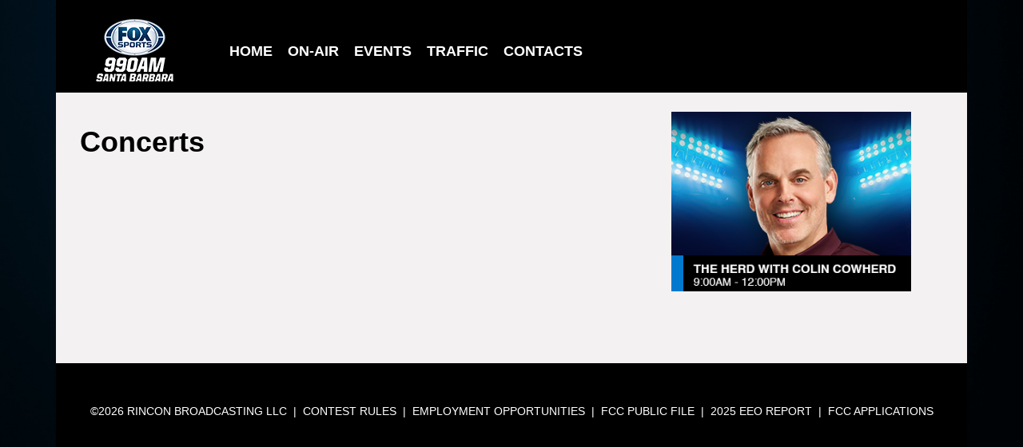

--- FILE ---
content_type: text/html; charset=utf-8
request_url: https://www.ktms.com/concerts/
body_size: 6992
content:
<!DOCTYPE html>
<!--[if !IE]><!-->
<html lang="en-US">
<!--<![endif]-->
<!--[if IE 6 ]><html lang="en-US" class="ie ie6"><![endif]-->
<!--[if IE 7 ]><html lang="en-US" class="ie ie7"><![endif]-->
<!--[if IE 8 ]><html lang="en-US" class="ie ie8"><![endif]-->
<head>
	<base href="https://www.ktms.com/"><!--[if lte IE 6]></base><![endif]-->
	<title>Concerts &raquo; FOX Sports 990 AM | KTMS-AM</title>
	<meta charset="utf-8">
    <meta http-equiv="X-UA-Compatible" content="IE=edge">
    <meta name="viewport" content="width=device-width, initial-scale=1">
	<meta http-equiv="Content-Type" content="text/html; charset=utf-8">
	<meta name="generator" content="SilverStripe - http://silverstripe.org" />
<meta http-equiv="Content-type" content="text/html; charset=utf-8" />

	
	
	
	<link rel="shortcut icon" href="favicon.ico" />
    
    <!-- HTML5 shim and Respond.js for IE8 support of HTML5 elements and media queries -->
    <!-- WARNING: Respond.js doesn't work if you view the page via file:// -->
    <!--[if lt IE 9]>
    <script src="https://oss.maxcdn.com/html5shiv/3.7.2/html5shiv.min.js"></script>
    <script src="https://oss.maxcdn.com/respond/1.4.2/respond.min.js"></script>
    <![endif]-->
    <!-- Google tag (gtag.js) -->
<script async src="https://www.googletagmanager.com/gtag/js?id=G-LRLRJCLGGZ"></script>
<script>
  window.dataLayer = window.dataLayer || [];
  function gtag(){dataLayer.push(arguments);}
  gtag('js', new Date());

  gtag('config', 'G-LRLRJCLGGZ');
</script>
    <script type="text/javascript"> var infolinks_pid = 3415750; var infolinks_wsid = 0; </script> <script type="text/javascript" src="//resources.infolinks.com/js/infolinks_main.js"></script>
    <!-- Generated by OpenX 2.8.7 -->
<script type='text/javascript' src='http://ads.doxamedia.net/www/delivery/spcjs.php?id=2'></script>
<link rel="stylesheet" type="text/css" href="/themes/responsive/css/bootstrap.min.css?m=1580807326" />
<link rel="stylesheet" type="text/css" href="/themes/responsive/css/slick.css?m=1580807326" />
<link rel="stylesheet" type="text/css" href="/themes/responsive/css/style.css?m=1580807326" />
</head>
<body class="page">
	
    <div class="wrapper" style="background: url('/assets/Uploads/AdobeStock-403780905.jpeg') no-repeat center center transparent;">
        <div class="container">
            <header class="header-site">
    <h1 class="logo"><a href="./"><img src="/assets/Uploads/_resampled/FillWyIzMzQiLCIyMjIiXQ/Header-KTMS-FoxSports990.png" width="167" alt="Logo" /></a></h1>
    <nav class="navigation">
        <div id="mb-menu" class="mb-menu">
            <span class="line"></span>
            <span class="line"></span>
            <span class="line"></span>
        </div>
        <ul id="main-menu" class="main-menu">
    
        <li><a href="/">Home</a></li>
    
        <li><a href="/on-air/">On-Air</a></li>
    
        <li><a href="/events/">Events</a></li>
    
        <li><a href="https://www.google.com/maps/place/Santa+Barbara,+CA/@34.4397899,-119.7872782,13z/data=!4m6!3m5!1s0x80e914c76f2d83d5:0xc8d13a64d7ba7648!8m2!3d34.4208305!4d-119.6981901!16zL20vMHI2MnY!5m1!1e1" target="_blank">Traffic</a></li>
    
        <li><a href="/contacts/">Contacts</a></li>
    
	
</ul>
    </nav>
</header>
            <section class="body-site">
                <div class="main-content clearfix">
    <div class="col-md-8 ws  ww content">
        

    <div class="main-content visible-xs">
        <div class="row">
            <div class="col-xs-12 box-event">
                
    <div class="box schedule">
        
            <a href="on-air/the-herd-with-colin-cowherd">
                <img src="/assets/Uploads/_resampled/ScaleWidthWyI3MjAiXQ/340x255-OnAir-FoxSports-ColinCowherd.png" width="350" alt="" />
            </a>
        
    </div>

            </div>
        </div>
    </div>

        <h1 class="title">Concerts</h1>
        
        
    </div>
    <div class="col-sm-6 col-md-4 socials">
        
	<div class="hidden-xs">
		
			<div class="box schedule">
				
					<a href="on-air/the-herd-with-colin-cowherd">
						<img src="/assets/Uploads/_resampled/FillWyI2ODAiLCI1MTAiXQ/340x255-OnAir-FoxSports-ColinCowherd.png" width="300" alt="" />
					</a>
				
			</div>
		
	</div>


    
        
            <div class="box advert">
                
                    <!-- Revive Adserver Javascript Tag - Generated with Revive Adserver v5.2.1 -->
<script type="text/javascript" src="/themes/responsive/js/jquery.min.js?m=1580807326"></script><script type="text/javascript" src="/themes/responsive/js/bootstrap.min.js?m=1580807326"></script><script type="text/javascript" src="/themes/responsive/js/slick.min.js?m=1580807326"></script><script type="text/javascript" src="/themes/responsive/js/script.js?m=1584717603"></script><script type='text/javascript'><!--//<![CDATA[
   var m3_u = (location.protocol=='https:'?'https://ads2.plusradio.com/www/delivery/ajs.php':'http://ads2.plusradio.com/www/delivery/ajs.php');
   var m3_r = Math.floor(Math.random()*99999999999);
   if (!document.MAX_used) document.MAX_used = ',';
   document.write ("<scr"+"ipt type='text/javascript' src='"+m3_u);
   document.write ("?zoneid=10");
   document.write ('&amp;cb=' + m3_r);
   if (document.MAX_used != ',') document.write ("&amp;exclude=" + document.MAX_used);
   document.write (document.charset ? '&amp;charset='+document.charset : (document.characterSet ? '&amp;charset='+document.characterSet : ''));
   document.write ("&amp;loc=" + escape(window.location));
   if (document.referrer) document.write ("&amp;referer=" + escape(document.referrer));
   if (document.context) document.write ("&context=" + escape(document.context));
   document.write ("'><\/scr"+"ipt>");
//]]>--></script><noscript><a href='http://ads2.plusradio.com/www/delivery/ck.php?n=af2b6978&amp;cb=INSERT_RANDOM_NUMBER_HERE' target='_blank'><img src='http://ads2.plusradio.com/www/delivery/avw.php?zoneid=10&amp;cb=INSERT_RANDOM_NUMBER_HERE&amp;n=af2b6978' border='0' alt='' /></a></noscript>

                
            </div>
        
    



    </div>
</div>
            </section>
            <footer class="footer-site">
    <p><p><span>©2026 Rincon Broadcasting LLC  |  </span><a href="/contest-rules/">Contest Rules</a><span>  |  </span><a href="http://rinconbroadcasting.com/" target="_blank">Employment Opportunities</a>  |  <a href="https://publicfiles.fcc.gov/am-profile/KTMS" target="_blank">FCC PUBLIC FILE</a>  |  <a href="/assets/Uploads/Rincon-Broadcasting-LLC-EEO-2026.pdf" target="_blank">2025 EEO REPORT</a><a href="/assets/Uploads/2023-EEO-Report.pdf" target="_blank"></a>  |  <a href="/fcc-applications/">FCC APPLICATIONS</a></p><p> </p><p> </p><p> </p><p> </p><p> </p></p>
</footer>
        </div>
    </div>
    
    
    
    
</body>
</html>
